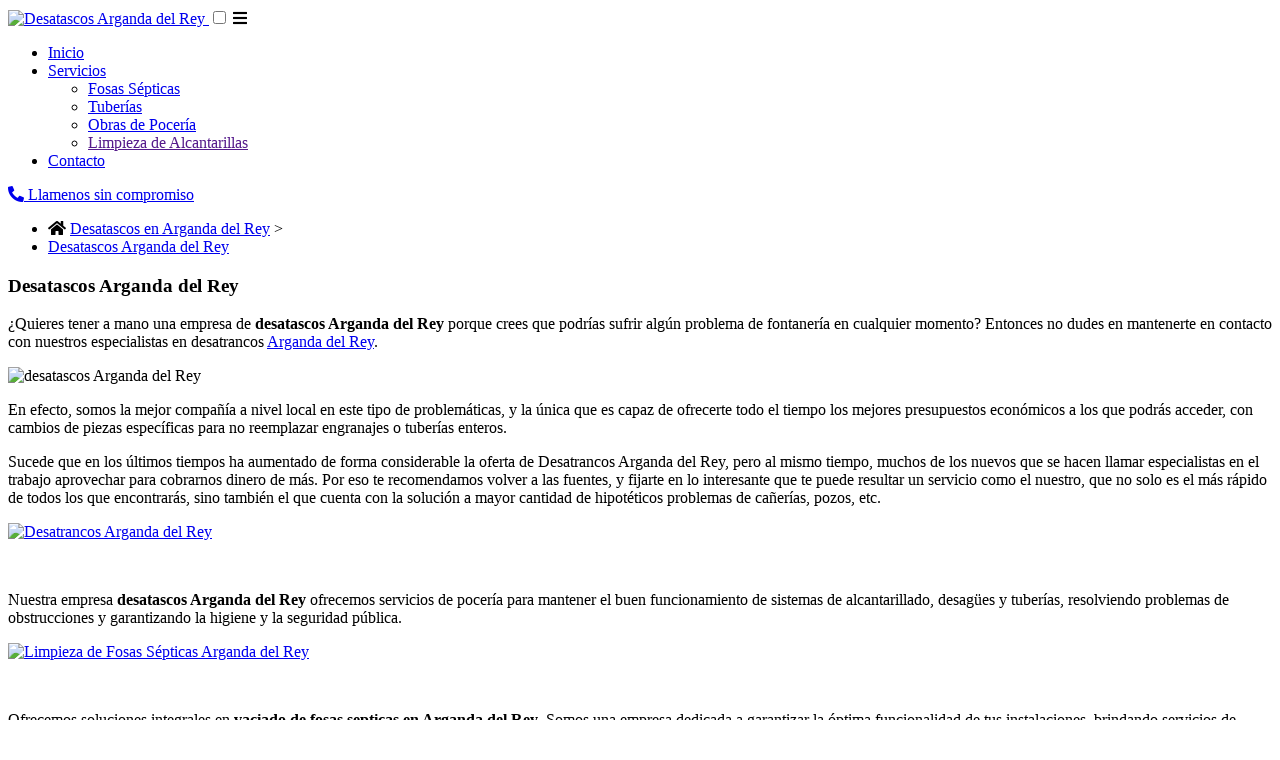

--- FILE ---
content_type: text/html
request_url: https://www.desatascosargandadelrey.es/desatrancos-arganda-del-rey/
body_size: 7375
content:
<!DOCTYPE html>
<html lang="es-ES" dir="ltr" itemscope itemtype="http://schema.org/WebPage" data-skin="day">
<head prefix="og: http://ogp.me/ns# fb: http://ogp.me/ns/fb# website: http://ogp.me/ns/website#">
<meta charset="utf-8" />
<meta http-equiv="X-UA-Compatible" content="IE=edge" />
  
<meta name="viewport" content="width=device-width, initial-scale=1.0">
<meta name="MobileOptimized" content="width" />

<title>Desatascos Arganda del Rey - 634589333 ✔️ Sin Engaños</title> 

<meta name="keywords" content="Desatascos Arganda del Rey, desatascos de tuberías Arganda del Rey, desatascos en Arganda del Rey, limpieza de fosas sépticas Arganda del Rey, limpieza de alcantarillas Arganda del Rey, obras de pocería Arganda del Rey, poceros Arganda del Rey, mantenimiento de fosas sépticas Arganda del Rey, limpieza de bajantes, vaciado de fosas, camiones cuba Arganda del Rey" />
<meta name="description" content="Desatascos Arganda del Rey economicos ➤ Limpieza y vaciado de Fosas Sépticas ➤ Mantenimiento de alcantarillado, desagües y arquetas en Arganda del Rey." />

<meta itemprop="url" content="/" /> 
<meta itemprop="description" content="Desatascos Arganda del Rey" /> 


<link rel="canonical" href="https://www.desatascosargandadelrey.es/" />

<link rel="alternate" href="https://www.desatascosargandadelrey.es/" hreflang="x-default">
<link rel="alternate" href="https://www.desatascosargandadelrey.es/" hreflang="es-ES">

<meta name="msapplication-navbutton-color" content='#212225' />

<link rel="manifest" href="site.webmanifest">
<link rel="apple-touch-icon" href="icon.png">

<meta name="apple-mobile-web-app-capable" content="yes"/>
<meta name="apple-mobile-web-app-status-bar-style" content='#212225' />

<meta property="fb:app_id" content="1111111111111111" />

<script type="application/ld+json">{"@context": "http://schema.org", "@type": "WebSite", "url": "https://www.desatascosargandadelrey.es/","name": "Desatascos Arganda del Rey"}</script>

<link rel="stylesheet" href="https://cdnjs.cloudflare.com/ajax/libs/font-awesome/5.11.2/css/all.min.css">
<link rel="stylesheet" href="https://cdnjs.cloudflare.com/ajax/libs/magnific-popup.js/1.1.0/magnific-popup.min.css" />    
<link rel="stylesheet" href="https://unpkg.com/aos@2.3.1/dist/aos.css" />
<link rel="stylesheet" href="css/style.min.css"> 



</head>
  
  <body translate="no">

   <header>
      <nav>
       <!-- Logo -->
        <a class="logo" href="/" title="Desatascos Arganda del Rey" itemscope="" itemtype="https://schema.org/Brand">
          <meta itemprop="name" content="Desatascos Arganda del Rey">
          <img itemprop="logo" rel="preload" title="Desatascos Arganda del Rey" src="images/logo.webp"  srcset="images/logo.webp 480w, images/logo.webp 1080w" sizes="50vw" alt="Desatascos Arganda del Rey" width="262" height="67" style="width:200px;height:auto">
        </a>
      
      <!-- mobile menu toggle and icon -->
      
      <input type="checkbox" id="menu-toggle" class="menu-toggle"  >
      <label for="menu-toggle" class="menu-toggle fas fa-bars" ></label>
    
      <!-- Menu -->
      <ul class="main-nav">
        <li><a href="https://www.desatascosargandadelrey.es">Inicio</a> 
        </li>     
        <li><a href="https://www.desatascosargandadelrey.es">Servicios</a>
          <ul class="dropdownmenu">
            <li><a href="/" title="Limpieza de Fosas Sépticas en Arganda del Rey">Fosas Sépticas</a></li>
            <li><a href="/" title="Desatascos de Tuberías Arganda del Rey">Tuberías</a></li>
            <li><a href="/" title="Obras de Pocería Arganda del Rey">Obras de Pocería</a></li>
            <li><a href="" title="Limpieza de Alcantarillado en Arganda del Rey">Limpieza de Alcantarillas</a></li>
        <!--<li><a href="" title="Desahucios en Arganda del Rey">Desahucios</a></li>
            <li><a href="" title="Urgencias 24 horas en Arganda del Rey">Urgencias 24 horas</a></li>
			<li><a href="#" title="Desatascos en Arganda del Rey">Desatascos en Arganda del Rey</a></li>
            <li><a href="#" title="Desatascos en Arganda del Rey">Desatascos en Arganda del Rey</a></li>
            <li><a href="#" title="Desatascos en Arganda del Rey">Desatascos en Arganda del Rey</a></li>
            <li><a href="#" title="Desatascos en Arganda del Rey">Desatascos en Arganda del Rey</a></li>  -->            
          </ul>
        </li>
        <li><a href="/">Contacto</a></li>
        <!--<!--<li><a href="/">Zonas de Trabajo</a>
        <!--	<ul class="dropdownmenu">
            <li><a href="#" title="Desatascos en Arganda del Rey">Desatascos en Arganda del Rey</a></li>
            <li><a href="#" title="Desatascos en Arganda del Rey">Desatascos en Arganda del Rey</a></li>
            <li><a href="#" title="Desatascos en Arganda del Rey">Desatascos en Arganda del Rey</a></li>
            <li><a href="#" title="Desatascos en Arganda del Rey">Desatascos en Arganda del Rey</a></li>
            <li><a href="#" title="Desatascos en Arganda del Rey">Desatascos en Arganda del Rey</a></li>
            <li><a href="#" title="Desatascos en Arganda del Rey">Desatascos en Arganda del Rey</a></li>
            <li><a href="#" title="Desatascos en Arganda del Rey">Desatascos en Arganda del Rey</a></li>
            <li><a href="#" title="Desatascos en Arganda del Rey">Desatascos en Arganda del Rey</a></li>
            <li><a href="#" title="Desatascos en Arganda del Rey">Desatascos en Arganda del Rey</a></li>
            <li><a href="#" title="Desatascos en Arganda del Rey">Desatascos en Arganda del Rey</a></li>  
            <li><a href="#" title="Desatascos en Arganda del Rey">Desatascos en Arganda del Rey</a></li>
            <li><a href="#" title="Desatascos en Arganda del Rey">Desatascos en Arganda del Rey</a></li>
            <li><a href="#" title="Desatascos en Arganda del Rey">Desatascos en Arganda del Rey</a></li>
            <li><a href="#" title="Desatascos en Arganda del Rey">Desatascos en Arganda del Rey</a></li>
            <li><a href="#" title="Desatascos en Arganda del Rey">Desatascos en Arganda del Rey</a></li>
            <li><a href="#" title="Desatascos en Arganda del Rey">Desatascos en Arganda del Rey</a></li>            
          </ul>-->
          </li>
      </ul>
      
    </nav>
    <a href="tel:+34634589333
" class="buttom stick aos-init aos-animate" data-aos="fade-in" data-aos-duration="500" data-aos-offset="100" data-aos-easing="ease-in-sine"><i class="fas fa-phone-alt"></i> Llamenos sin compromiso</a>
</header>
<main> 

<section class="c2 o1">      
      <article itemscope="" itemtype="http://schema.org/Article">
        <nav itemprop="breadcrumb" id="breadcrumb">
            <ul>
                  <li>
                    <i class="fas fa-home"></i>
                    <a href="/" title="Desatascos Arganda del Rey">Desatascos en Arganda del Rey</a>
>                  </li>
                  <li>
                    <a href="/" title="Desatascos Arganda del Rey">Desatascos Arganda del Rey</a>                  </li>
            </ul> 
        </nav>
        
        <h1 itemprop="headline name">
        Desatascos Arganda del Rey        </h1>          

        <span class="author" title="Desatascos Arganda del Rey" itemscope="" itemprop="author" itemtype="http://schema.org/Person">
          <meta itemprop="name" content="Desatascos Arganda del Rey">
          <meta itemprop="url" content="/">
        </span>
          
        <meta itemprop="datePublished" content="28/08/2022">
          
        <div itemprop="articleBody">
            <p>¿Quieres tener a mano una empresa de<strong> desatascos Arganda del Rey</strong> porque crees que podrías sufrir algún problema de fontanería en cualquier momento? Entonces no dudes en mantenerte en contacto con nuestros especialistas en desatrancos <a href="https://www.mostoles.es/es">Arganda del Rey</a>.</p>
            <img src="images/desatascosydesatrancos.webp" alt="desatascos Arganda del Rey" title="desatascos Arganda del Rey" loading="lazy" width="100%" height="250">
            <p>En efecto, somos la mejor compañía a nivel local en este tipo de problemáticas, y la única que es capaz de ofrecerte todo el tiempo los mejores presupuestos económicos a los que podrás acceder, con cambios de piezas específicas para no reemplazar engranajes o tuberías enteros.</p>
<p>Sucede que en los últimos tiempos ha aumentado de forma considerable la oferta de Desatrancos Arganda del Rey, pero al mismo tiempo, muchos de los nuevos que se hacen llamar especialistas en el trabajo aprovechar para cobrarnos dinero de más. Por eso te recomendamos volver a las fuentes, y fijarte en lo interesante que te puede resultar un servicio como el nuestro, que no solo es el más rápido de todos los que encontrarás, sino también el que cuenta con la solución a mayor cantidad de hipotéticos problemas de cañerías, pozos, etc.</p>
            

            <a class="imgbounds gallery" href="images/equipodedesatrancos.webp" title="Desatrancos en Arganda del Rey">
            <img src="images/equipodedesatrancos.webp" alt="Desatrancos Arganda del Rey" title="Desatascos en Arganda del Rey Economicos" loading="lazy" width="100%" height="250">
            <p data-aos="fade-right">Desatascos <i class="fas fa-chevron-right"></i></p>
            </a>              
			<p>Nuestra empresa <strong>desatascos Arganda del Rey </strong>ofrecemos servicios de pocería para mantener el buen funcionamiento de sistemas de alcantarillado, desagües y tuberías, resolviendo problemas de obstrucciones y garantizando la higiene y la seguridad pública.</p>	
                        
            <a class="imgbounds gallery" href="images/limpiezayvaciado.webp" title="Fosas Sépticas">
            <img src="images/limpiezayvaciado.webp" alt="Limpieza de Fosas Sépticas Arganda del Rey" title="Mantenimiento de fosas sépticas en Arganda del Rey" loading="lazy" width="100%" height="250">
            <p data-aos="fade-right">Fosas Sépticas Arganda del Rey <i class="fas fa-chevron-right"></i></p>
            </a>  
            <p>Ofrecemos soluciones integrales en <strong>vaciado de fosas septicas en Arganda del Rey</strong>. Somos una empresa dedicada a garantizar la óptima funcionalidad de tus instalaciones, brindando servicios de calidad y a precios <strong>baratos</strong> y <strong>económicos</strong>.</p>
            Nuestro compromiso es asegurar que tus sistemas de <strong>tuberías</strong> y fosas sépticas operen sin problemas. Con años de experiencia en el sector, nuestro equipo de <strong>poceros</strong> altamente calificados está preparado para abordar cualquier desafío que se presente. Desde el <strong>cambio de cuba</strong> hasta <strong>obras de pocería</strong> completas, ofrecemos soluciones adaptadas a tus necesidades específicas.
            <P>Resolvemos pequeños problemas en tuberías de viviendas o atascos graves en bajantes de edificios. También resolvemos todo tipo de atascos en arquetas o incluso alcantarillas.</p>
Además, realizamos otro tipo de servicios, entre ellos trabajos de limpieza de fosas sépticas y pozos negros. También realizamos limpieza en profundidad de estas instalaciones y en depósitos de agua o canalizaciones de cualquier clase. Garantizamos siempre todos nuestros trabajos y ofrecemos unas tarifas muy asequibles, somos especialistas en realizar todo tipo de desatascos económicos.</P>
  <P>Los atascos en las arquetas de casa suelen llegar siempre en los peores momentos del día o la semana, y por eso conviene que siempre tengamos a mano el número de algún especialista que nos cobre un precio justo por acudir a nuestro hogar. En estos casos, no podemos dejar de recomendarte que confíes en los especialistas de <strong>desatascos de arquetas</strong>, los mejores que encontrarás a nivel local, por eficiencia, velocidad de trabajo, y presupuestos económicos.</p>
<p>La <strong>limpieza de fosas septicas en Fuenlabrada</strong> es fundamental para mantener la higiene y prevenir obstrucciones. En <strong>Desatascos Fuenlabrada</strong>, nos encargamos de eliminar residuos y sedimentos de manera eficiente, utilizando equipos modernos y técnicas avanzadas. Nuestro objetivo es garantizar que tus instalaciones funcionen de manera óptima durante más tiempo.</p>
<br>
            

            <a class="imgbounds gallery" href="images/obrasdepoceria.webp" title="Poceros en Arganda del Rey">
            <img src="images/obrasdepoceria.webp" alt="Poceros Arganda del Rey" title="Obras de Pocería Arganda del Rey" loading="lazy" width="100%" height="250">
            <p data-aos="fade-right">Otros Servicios <i class="fas fa-chevron-right"></i></p>
            </a>                

            <ul class="points">
            <li>
              <i class="fas fa-check"></i>
              Desatascos en Arganda del Rey            </li>
            <li>
              <i class="fas fa-check"></i>
              Servicios de Pocería            </li>
            <li>
              <i class="fas fa-check"></i>
              Vaciado de Fosas Sépticas            </li> 
            <li>
              <i class="fas fa-check"></i>
              Mantenimiento de Alcantarillado            </li>
            <li>
              <i class="fas fa-check"></i>
              Desatascos de Arquetas            </li>
            <li>
              <i class="fas fa-check"></i>
              Poceros en Arganda del Rey            </li> 
           <!-- <li>
              <i class="fas fa-check"></i>
              Desatascos en Arganda del Rey
            </li>
            <li>
              <i class="fas fa-check"></i>
              <a href="tel:+34634589333
" title="Desatascos en Arganda del Rey">Desatascos en Arganda del Rey</a>
            </li>
            <li>
              <i class="fas fa-check"></i>
              Desatascos en Arganda del Rey
            </li>   -->                
            </ul>

		  <a class="imgbounds gallery" href="images/desatascosdearquetas.webp" title="Localización de Fugas de Agua">
            <img src="images/desatascosdearquetas.webp" alt="Desatasco de arquetas Arganda del Rey" title="Empresa de desatascos en Arganda del Rey" loading="lazy" width="100%" height="250">
          <p data-aos="fade-right">Poceros Arganda del Rey <i class="fas fa-chevron-right"></i></p>
          </a> 
            
            <p>¿Buscas una empresa de poceros en Arganda del Rey que ofrezca servicios confiables y económicos? En Poceros Fuenlabrada somos la respuesta a tus necesidades de desatascos, limpieza de fosas sépticas y obras de pocería en general. Con años de experiencia en el sector, nos destacamos por brindar soluciones rápidas y eficientes a precios competitivos.</p>
            <p><strong>Servicios de Poceros en Arganda del Rey:</strong></p>
            <p>En Poceros Arganda del Rey entendemos la importancia de mantener tus tuberías en óptimas condiciones para garantizar el correcto funcionamiento de tu sistema de saneamiento. Es por eso que ofrecemos una amplia gama de servicios que incluyen:</p>
            <ol>
              <li>
                <p><strong>Desatascos y Limpieza de Fosas Sépticas en Arganda del Rey:</strong> Nuestro equipo de profesionales cuenta con la experiencia y el equipamiento necesario para realizar la limpieza de fosas sépticas de manera eficaz y segura. No importa la magnitud del problema, estamos preparados para solucionarlo de manera rápida y eficiente.</p>
              </li>
              <li>
                <p><strong>Obras de Pocería en Arganda del Rey:</strong> Realizamos todo tipo de obras de pocería, desde la instalación de nuevas tuberías hasta la reparación de las existentes. Nuestro equipo técnico se encarga de llevar a cabo cada proyecto con la máxima precisión y cuidado, garantizando resultados duraderos y de calidad.</p>
              </li>
            </ol>
            <p><strong>Poceros Arganda del Rey: Profesionales Urgentes y Cerca de Ti</strong></p>
            <p>Entendemos que los problemas de fontanería pueden surgir en cualquier momento, por eso ofrecemos servicios de urgencia las 24 horas del día, los 7 días de la semana. No importa si se trata de un atasco en el fregadero de tu cocina o una obstrucción en la red de alcantarillado de tu comunidad, nuestro equipo de poceros en Fuenlabrada está siempre listo para dar respuesta rápida a tus emergencias.</p>
          <p>Además, nos enorgullece ofrecer tarifas competitivas que se ajustan a todos los presupuestos. Somos conscientes de la importancia de brindar un servicio de calidad a precios accesibles, por lo que nos esforzamos por mantener nuestros costos lo más bajos posible sin comprometer la excelencia en nuestro trabajo.</p>


            <a class="imgbounds gallery" href="images/furgonetadesatascos.webp" title="Servicio de Urgencias">
            <img src="images/furgonetadesatascos.webp" alt="Desatascos Urgentes Arganda del Rey" title="Limpieza de fosas sépticas Urgentesx Arganda del Rey" loading="lazy" width="100%" height="250">
            <p data-aos="fade-right">Servicios Urgentes de Desatascos Arganda del Rey<i class="fas fa-chevron-right"></i></p>
            </a>        </div>

        <a href="tel:+34634589333
" class="buttom"><i class="fas fa-phone-alt"></i> Teléfono de Urgencias</a>

        <meta itemprop="image" content="images/desatascosydesatrancos.webp">
      </article>          
    
      <aside style="background-image: url(images/bg.webp);">
          <div class="content">             
            <span class="hero-title">Desatascos Arganda del Rey</span>
            <span class="hero-subtitle">Vaciado de fosas sépticas con precios económicos</span>
            <a href="tel:+34634589333
" class="buttom blob"><i class="fas fa-phone-alt"></i> 634589333</a>          </div>
      </aside>
  </section>   
    

<section>

      <h2>Desatascos Arganda del Rey 24 horas</h2>
      <p>Profesionales para desatrancos 24 horas con limpieza de fosas sépticas.</p>

      <ul class="cards">
        <li class="card" data-aos="fade-up"> 
               
            <img src="images/vaciadodefosas.webp" alt="Limpieza de Bajantes Arganda del Rey" title="Desatascos en Arganda del Rey 24 horas" loading="lazy" width="100%" height="250">
          </a>  
            <div class="card-content">
              <h3>Empresa de desatascos en Arganda del Rey</h3>
             <!-- <p>
                Lorem, ipsum dolor sit amet consectetur adipisicing elit. Enim praesentium vel facilis consequuntur. Perferendis porro hic quasi? Exercitationem nemo id necessitatibus iste esse illo laboriosam dolor perferendis ratione harum! Dignissimos!
              </p> -->
          </div>          
        </li>
        <li class="card" data-aos="fade-up"> 
              
            <img src="images/inspeccioncamaratv.webp" alt="Inspección con Camara TV Arganda del Rey" title="Detección tuberias rotas Arganda del Rey" loading="lazy" width="100%" height="250">
          </a>  
            <div class="card-content">
              <h3>Mantenimineto y vaciado de fosas sépticas</h3>
              <!--<p>
                Lorem, ipsum dolor sit amet consectetur adipisicing elit. Enim praesentium vel facilis consequuntur. Perferendis porro hic quasi? Exercitationem nemo id necessitatibus iste esse illo laboriosam dolor perferendis ratione harum! Dignissimos!
              </p> -->
          </div>          
        </li>  
        <li class="card" data-aos="fade-up"> 
           
            <img src="images/obrasdepoceria.webp" alt="Cerrajero urgente barato Arganda del Rey" title="Desatascos Arganda del Rey Baratos" loading="lazy" width="100%" height="250">
       
            <div class="card-content">
              <h3>Poceros Urgentes en Arganda del Rey</h3>
              <!-- <p>
                Lorem, ipsum dolor sit amet consectetur adipisicing elit. Enim praesentium vel facilis consequuntur. Perferendis porro hic quasi? Exercitationem nemo id necessitatibus iste esse illo laboriosam dolor perferendis ratione harum! Dignissimos!
              </p>
              <a href="#" title="Desatascos en Arganda del Rey">       
                Ver Información
              </a>  -->
          </div>                
        </li>                         
    </ul> 
  
    <input type="radio" id="M1" class="open" name="popup">
    <input type="radio" id="M1c" name="popup">
    <label for="M1" class="buttom">Más Información</label>   
    <div id="overlay"></div>
    <article id="info">
      <label class="close" for="M1c"><i class="fa fa-times-circle fa-lg"></i></label>
      <h2>Servicios Desatascos Arganda del Rey</h2>
      <p>Atascos en sifones Agua a presión Arquetas ocultas Alcantarilla Atascos en tuberías Bajantes Baldeo de calles Bomba de achique Bomba de vacío Camiones cuba Canalones Caudal de agua Contrato de mantenimiento Cámaras de TV Decapar Depósitos de agua Desagües Desatascadores profesionales Desatascos de alcantarillas.</p>
      <p>Desatascos de arquetas Desatascos Arganda del Rey Desatrancos Detección de arquetas Detección de tuberías rotas Dureza del agua Económicos Empresa de desatascos Empresa especializada en desatascos Filtraciones Fosas sépticas Fregadero Fugas de agua Goteras Humedades Inspección de redes Inspección de tuberías Arganda del Rey Inspección de tuberías con cámara de TV Instrumentos Inundación Lavabo.</p>
      <p><a href="https://www.desatascostitulcia.com.es/">desatascos titulcia</a><br>
        <a href="https://www.desatascosargandadelrey.es/">desatascos urgentes en arganda</a><br>
        <a href="https://www.desatrancosrivas.es/">desatascos urgentes rivas</a><br>
        <a href="https://www.desatascosalcaladehenares.es/">empresa de desatrancos urgentes en Alcala</a><br>
        <a href="https://www.desatascosvillaconejos.com.es/">Desatrancos Villaconejos</a><br>
        <a href="https://www.desatascos-coslada.es/">Desatascos Coslada</a><br>
        <a href="https://www.empresasdesatrancostoledo.com/desatascos-sesena">Desatascos en Seseña</a><br>
        <a href="https://www.desatascosboadilladelmonte.es/">Desatascos en Boadilla</a></p>
      <p>Limpieza con arena a presión Limpieza de alcantarillado Limpieza de alcantarillas Arganda del Rey Limpiezas de Aljibes Arganda del Rey Limpieza de bajantes Limpieza de depósitos Arganda del Rey Limpieza de fachadas Limpieza de fosas sépticas Limpieza de piscinas Limpieza de tuberías Limpieza del alcantarillado Limpieza general de tuberías Limpieza y desinfección Limpiezas con agua a presión Localización de arquetas Mantenimiento de alcantarillado Mantenimiento de Aljibes.</p>
      <img src="images/poceros.webp" alt="Desatascos Arganda del Rey economicos" title="Desatascos Arganda del Rey profesionales" loading="lazy" width="100%" height="250">
      <p>Empresa de vaciado y limpieza de separadores de grasas Arganda del Rey, Trabajos de fontanería Tuberías generales, rehabilitacion de Arquetas Arganda del Rey, Tuberías rotas, Vaciado de fosas sépticas Arganda del Rey. Vaciado y limpieza de piscinas en Arganda del Rey, Desatascos con camión cuba en Arganda del Rey, Limpieza de pozos de agua de riego en Arganda del Rey, Camión para limpieza de fosas sépticas en Arganda del Rey, Empresa de desatrancos en Arganda del Rey Desatrancos de tuberías en Arganda del Rey Limpieza de separador de grasas en Arganda del Rey Limpieza de aljibes en Arganda del Rey Limpieza y baldeo por inundaciones en Arganda del Rey Desatrancos en Arganda del Rey Desatascar tuberías con camión cuba en Arganda del Rey Desatrancos de arquetas en Arganda del Rey Inspección de alcantarillado en Arganda del Rey Desatascos en Arganda del Rey Desatascos 24 horas Desatascos Urgentes Limpieza de Tuberías en Arganda del Rey.</p>
      
      <a href="tel:+34634589333
" class="buttom blob"><i class="fas fa-phone-alt"></i> 634589333</a>    </article>
</section>

<section class="bg" style="background-image: url(images/bg.webp);">
  <p class="flicker">LLAME A UN PROFESIONAL <a href="tel:+34634589333
" title="Profesionales en la cerrajeria en Arganda del Rey">634589333</a></p>
  <p>Contacte con profesionales en Desatascos en Arganda del Rey</p>  
</section>

<section class="c2">  
  <article>
    <h2>Desatascos Arganda del Rey Baratos</h2>
    <p>Ofrecemos servicios de desatascos urgentes en Arganda del Rey o con cita previa.</p>
    <div class="acordeon">
      <input id="acordeon-1" type="checkbox" name="acordeons">
      <label for="acordeon-1">Precios Económicos</label>
        <div class="acordeon-content">
            <p>Tenemos los mejores precios en el sector de los <strong>desatascos de tuberías en Arganda del Rey</strong>.</p>
        </div>
    </div>
    <div class="acordeon">
      <input id="acordeon-2" type="checkbox" name="acordeons">
      <label for="acordeon-2">Atención rápida en Arganda del Rey</label>
        <div class="acordeon-content">
          <p>Les ayudamos con las arquetas y la localización de fugas de agua en Arganda del Rey.</p>
         </div>
    </div>
    <div class="acordeon">
      <input id="acordeon-3" type="checkbox" name="acordeons">
      <label for="acordeon-3">Desatascos Cerca de Ti en Arganda del Rey</label>
        <div class="acordeon-content">
          <p>Solucionaremos el problema que tenga con su atasco cerca de su hogar o donde lo necesite.</p>
       </div>
    </div>
    <div class="acordeon">
      <input id="acordeon-4" type="checkbox" name="acordeons">
      <label for="acordeon-4"> Servicios de Desatrancos en Arganda del Rey</label>
        <div class="acordeon-content">
          <p>Somos especialistas en desatrancos, llámenos y pregunte por nuestros servicios relacionados con tuberías y alcantarillas.</p>
        </div>
    </div>

    <h3>Contacta con Nosotros</h3>
    <form action="/index.html" class="form">
      <div class="inputGrp">       
        <label for="name" class="name">Nombre y apellidos:</label>  
        <input id="name" required type="text">       
      </div>
      <div class="inputGrp">
          <label for="address" class="address">Dirección y población:</label>
          <input id="address" required type="text">
      </div>
      <div class="inputGrp">
          <label  for="email" class="email">E-mail:</label>
          <input id="email" required type="text">
      </div>
      <div class="inputGrp">
          <label for="phone" class="phone">Teléfono:</label>
          <input id="phone" required type="text">
      </div>
      <div class="inputGrp">
          <label for="comments" class="comments">Describe la consulta:</label>
          <textarea id="comments" required name="comments"></textarea>
      </div>
      <label for="legal">Políticas:</label>
      <input id="legal" type="checkbox" required>
      <span><span class="bold">Acepto</span> el <a href="lssi.pdf" target="_blank">aviso legal/política de privacidad</a></span>
      <div class="g-recaptcha" data-sitekey="6Ld00vIfAAAAAKSi76XyI533wXr7ZKaKbJQzD3lr"></div>
      <button>
          ENVIAR      </button>
  </form>
  </article>

  <aside>
    <div class="content" data-aos="flip-right">
      <iframe title="Desatascos en Arganda del Rey" loading="lazy" id="map" src="https://www.google.com/maps/embed?pb=!1m18!1m12!1m3!1d48666.28772365861!2d-3.801218495347576!3d40.32808036998627!2m3!1f0!2f0!3f0!3m2!1i1024!2i768!4f13.1!3m3!1m2!1s0xd418a1c0fc4eac9%3A0xd08f90220cc34cb!2sLegan%C3%A9s%2C%20Madrid!5e0!3m2!1ses!2ses!4v1669824099485!5m2!1ses!2ses" allowfullscreen="" referrerpolicy="no-referrer-when-downgrade"></iframe>
    </div>
  </aside>
</section>
</main>

<footer itemscope="" itemtype="http://schema.org/WPFooter">   
      <section>
      <!--  <div class="tagcloud">
          <a href="#desatascos" title="Desatascos en Arganda del Rey">CERRAJERÍA EN TOLEDO</a>
         	</div> -->
      </section>
          <p>Desatascos Arganda del Rey • <a title="Política de privacidad" href="lssi.pdf" target="_blank" rel="noindex, nofollow">Aviso Legal y Política de privacidad y cookies</a></p>
 </footer>


      <script
        src="https://code.jquery.com/jquery-3.6.0.min.js"
        integrity="sha256-/xUj+3OJU5yExlq6GSYGSHk7tPXikynS7ogEvDej/m4="
        crossorigin="anonymous"></script>
      <script src="https://unpkg.com/aos@2.3.1/dist/aos.js"></script>
      <script src="https://cdnjs.cloudflare.com/ajax/libs/magnific-popup.js/1.1.0/jquery.magnific-popup.min.js"></script>
      <script src="js/init.min.js"></script>

  </body>
</html>

--- FILE ---
content_type: text/html
request_url: https://www.desatascosargandadelrey.es/desatrancos-arganda-del-rey/css/style.min.css
body_size: 7375
content:
<!DOCTYPE html>
<html lang="es-ES" dir="ltr" itemscope itemtype="http://schema.org/WebPage" data-skin="day">
<head prefix="og: http://ogp.me/ns# fb: http://ogp.me/ns/fb# website: http://ogp.me/ns/website#">
<meta charset="utf-8" />
<meta http-equiv="X-UA-Compatible" content="IE=edge" />
  
<meta name="viewport" content="width=device-width, initial-scale=1.0">
<meta name="MobileOptimized" content="width" />

<title>Desatascos Arganda del Rey - 634589333 ✔️ Sin Engaños</title> 

<meta name="keywords" content="Desatascos Arganda del Rey, desatascos de tuberías Arganda del Rey, desatascos en Arganda del Rey, limpieza de fosas sépticas Arganda del Rey, limpieza de alcantarillas Arganda del Rey, obras de pocería Arganda del Rey, poceros Arganda del Rey, mantenimiento de fosas sépticas Arganda del Rey, limpieza de bajantes, vaciado de fosas, camiones cuba Arganda del Rey" />
<meta name="description" content="Desatascos Arganda del Rey economicos ➤ Limpieza y vaciado de Fosas Sépticas ➤ Mantenimiento de alcantarillado, desagües y arquetas en Arganda del Rey." />

<meta itemprop="url" content="/" /> 
<meta itemprop="description" content="Desatascos Arganda del Rey" /> 


<link rel="canonical" href="https://www.desatascosargandadelrey.es/" />

<link rel="alternate" href="https://www.desatascosargandadelrey.es/" hreflang="x-default">
<link rel="alternate" href="https://www.desatascosargandadelrey.es/" hreflang="es-ES">

<meta name="msapplication-navbutton-color" content='#212225' />

<link rel="manifest" href="site.webmanifest">
<link rel="apple-touch-icon" href="icon.png">

<meta name="apple-mobile-web-app-capable" content="yes"/>
<meta name="apple-mobile-web-app-status-bar-style" content='#212225' />

<meta property="fb:app_id" content="1111111111111111" />

<script type="application/ld+json">{"@context": "http://schema.org", "@type": "WebSite", "url": "https://www.desatascosargandadelrey.es/","name": "Desatascos Arganda del Rey"}</script>

<link rel="stylesheet" href="https://cdnjs.cloudflare.com/ajax/libs/font-awesome/5.11.2/css/all.min.css">
<link rel="stylesheet" href="https://cdnjs.cloudflare.com/ajax/libs/magnific-popup.js/1.1.0/magnific-popup.min.css" />    
<link rel="stylesheet" href="https://unpkg.com/aos@2.3.1/dist/aos.css" />
<link rel="stylesheet" href="css/style.min.css"> 



</head>
  
  <body translate="no">

   <header>
      <nav>
       <!-- Logo -->
        <a class="logo" href="/" title="Desatascos Arganda del Rey" itemscope="" itemtype="https://schema.org/Brand">
          <meta itemprop="name" content="Desatascos Arganda del Rey">
          <img itemprop="logo" rel="preload" title="Desatascos Arganda del Rey" src="images/logo.webp"  srcset="images/logo.webp 480w, images/logo.webp 1080w" sizes="50vw" alt="Desatascos Arganda del Rey" width="262" height="67" style="width:200px;height:auto">
        </a>
      
      <!-- mobile menu toggle and icon -->
      
      <input type="checkbox" id="menu-toggle" class="menu-toggle"  >
      <label for="menu-toggle" class="menu-toggle fas fa-bars" ></label>
    
      <!-- Menu -->
      <ul class="main-nav">
        <li><a href="https://www.desatascosargandadelrey.es">Inicio</a> 
        </li>     
        <li><a href="https://www.desatascosargandadelrey.es">Servicios</a>
          <ul class="dropdownmenu">
            <li><a href="/" title="Limpieza de Fosas Sépticas en Arganda del Rey">Fosas Sépticas</a></li>
            <li><a href="/" title="Desatascos de Tuberías Arganda del Rey">Tuberías</a></li>
            <li><a href="/" title="Obras de Pocería Arganda del Rey">Obras de Pocería</a></li>
            <li><a href="" title="Limpieza de Alcantarillado en Arganda del Rey">Limpieza de Alcantarillas</a></li>
        <!--<li><a href="" title="Desahucios en Arganda del Rey">Desahucios</a></li>
            <li><a href="" title="Urgencias 24 horas en Arganda del Rey">Urgencias 24 horas</a></li>
			<li><a href="#" title="Desatascos en Arganda del Rey">Desatascos en Arganda del Rey</a></li>
            <li><a href="#" title="Desatascos en Arganda del Rey">Desatascos en Arganda del Rey</a></li>
            <li><a href="#" title="Desatascos en Arganda del Rey">Desatascos en Arganda del Rey</a></li>
            <li><a href="#" title="Desatascos en Arganda del Rey">Desatascos en Arganda del Rey</a></li>  -->            
          </ul>
        </li>
        <li><a href="/">Contacto</a></li>
        <!--<!--<li><a href="/">Zonas de Trabajo</a>
        <!--	<ul class="dropdownmenu">
            <li><a href="#" title="Desatascos en Arganda del Rey">Desatascos en Arganda del Rey</a></li>
            <li><a href="#" title="Desatascos en Arganda del Rey">Desatascos en Arganda del Rey</a></li>
            <li><a href="#" title="Desatascos en Arganda del Rey">Desatascos en Arganda del Rey</a></li>
            <li><a href="#" title="Desatascos en Arganda del Rey">Desatascos en Arganda del Rey</a></li>
            <li><a href="#" title="Desatascos en Arganda del Rey">Desatascos en Arganda del Rey</a></li>
            <li><a href="#" title="Desatascos en Arganda del Rey">Desatascos en Arganda del Rey</a></li>
            <li><a href="#" title="Desatascos en Arganda del Rey">Desatascos en Arganda del Rey</a></li>
            <li><a href="#" title="Desatascos en Arganda del Rey">Desatascos en Arganda del Rey</a></li>
            <li><a href="#" title="Desatascos en Arganda del Rey">Desatascos en Arganda del Rey</a></li>
            <li><a href="#" title="Desatascos en Arganda del Rey">Desatascos en Arganda del Rey</a></li>  
            <li><a href="#" title="Desatascos en Arganda del Rey">Desatascos en Arganda del Rey</a></li>
            <li><a href="#" title="Desatascos en Arganda del Rey">Desatascos en Arganda del Rey</a></li>
            <li><a href="#" title="Desatascos en Arganda del Rey">Desatascos en Arganda del Rey</a></li>
            <li><a href="#" title="Desatascos en Arganda del Rey">Desatascos en Arganda del Rey</a></li>
            <li><a href="#" title="Desatascos en Arganda del Rey">Desatascos en Arganda del Rey</a></li>
            <li><a href="#" title="Desatascos en Arganda del Rey">Desatascos en Arganda del Rey</a></li>            
          </ul>-->
          </li>
      </ul>
      
    </nav>
    <a href="tel:+34634589333
" class="buttom stick aos-init aos-animate" data-aos="fade-in" data-aos-duration="500" data-aos-offset="100" data-aos-easing="ease-in-sine"><i class="fas fa-phone-alt"></i> Llamenos sin compromiso</a>
</header>
<main> 

<section class="c2 o1">      
      <article itemscope="" itemtype="http://schema.org/Article">
        <nav itemprop="breadcrumb" id="breadcrumb">
            <ul>
                  <li>
                    <i class="fas fa-home"></i>
                    <a href="/" title="Desatascos Arganda del Rey">Desatascos en Arganda del Rey</a>
>                  </li>
                  <li>
                    <a href="/" title="Desatascos Arganda del Rey">Desatascos Arganda del Rey</a>                  </li>
            </ul> 
        </nav>
        
        <h1 itemprop="headline name">
        Desatascos Arganda del Rey        </h1>          

        <span class="author" title="Desatascos Arganda del Rey" itemscope="" itemprop="author" itemtype="http://schema.org/Person">
          <meta itemprop="name" content="Desatascos Arganda del Rey">
          <meta itemprop="url" content="/">
        </span>
          
        <meta itemprop="datePublished" content="28/08/2022">
          
        <div itemprop="articleBody">
            <p>¿Quieres tener a mano una empresa de<strong> desatascos Arganda del Rey</strong> porque crees que podrías sufrir algún problema de fontanería en cualquier momento? Entonces no dudes en mantenerte en contacto con nuestros especialistas en desatrancos <a href="https://www.mostoles.es/es">Arganda del Rey</a>.</p>
            <img src="images/desatascosydesatrancos.webp" alt="desatascos Arganda del Rey" title="desatascos Arganda del Rey" loading="lazy" width="100%" height="250">
            <p>En efecto, somos la mejor compañía a nivel local en este tipo de problemáticas, y la única que es capaz de ofrecerte todo el tiempo los mejores presupuestos económicos a los que podrás acceder, con cambios de piezas específicas para no reemplazar engranajes o tuberías enteros.</p>
<p>Sucede que en los últimos tiempos ha aumentado de forma considerable la oferta de Desatrancos Arganda del Rey, pero al mismo tiempo, muchos de los nuevos que se hacen llamar especialistas en el trabajo aprovechar para cobrarnos dinero de más. Por eso te recomendamos volver a las fuentes, y fijarte en lo interesante que te puede resultar un servicio como el nuestro, que no solo es el más rápido de todos los que encontrarás, sino también el que cuenta con la solución a mayor cantidad de hipotéticos problemas de cañerías, pozos, etc.</p>
            

            <a class="imgbounds gallery" href="images/equipodedesatrancos.webp" title="Desatrancos en Arganda del Rey">
            <img src="images/equipodedesatrancos.webp" alt="Desatrancos Arganda del Rey" title="Desatascos en Arganda del Rey Economicos" loading="lazy" width="100%" height="250">
            <p data-aos="fade-right">Desatascos <i class="fas fa-chevron-right"></i></p>
            </a>              
			<p>Nuestra empresa <strong>desatascos Arganda del Rey </strong>ofrecemos servicios de pocería para mantener el buen funcionamiento de sistemas de alcantarillado, desagües y tuberías, resolviendo problemas de obstrucciones y garantizando la higiene y la seguridad pública.</p>	
                        
            <a class="imgbounds gallery" href="images/limpiezayvaciado.webp" title="Fosas Sépticas">
            <img src="images/limpiezayvaciado.webp" alt="Limpieza de Fosas Sépticas Arganda del Rey" title="Mantenimiento de fosas sépticas en Arganda del Rey" loading="lazy" width="100%" height="250">
            <p data-aos="fade-right">Fosas Sépticas Arganda del Rey <i class="fas fa-chevron-right"></i></p>
            </a>  
            <p>Ofrecemos soluciones integrales en <strong>vaciado de fosas septicas en Arganda del Rey</strong>. Somos una empresa dedicada a garantizar la óptima funcionalidad de tus instalaciones, brindando servicios de calidad y a precios <strong>baratos</strong> y <strong>económicos</strong>.</p>
            Nuestro compromiso es asegurar que tus sistemas de <strong>tuberías</strong> y fosas sépticas operen sin problemas. Con años de experiencia en el sector, nuestro equipo de <strong>poceros</strong> altamente calificados está preparado para abordar cualquier desafío que se presente. Desde el <strong>cambio de cuba</strong> hasta <strong>obras de pocería</strong> completas, ofrecemos soluciones adaptadas a tus necesidades específicas.
            <P>Resolvemos pequeños problemas en tuberías de viviendas o atascos graves en bajantes de edificios. También resolvemos todo tipo de atascos en arquetas o incluso alcantarillas.</p>
Además, realizamos otro tipo de servicios, entre ellos trabajos de limpieza de fosas sépticas y pozos negros. También realizamos limpieza en profundidad de estas instalaciones y en depósitos de agua o canalizaciones de cualquier clase. Garantizamos siempre todos nuestros trabajos y ofrecemos unas tarifas muy asequibles, somos especialistas en realizar todo tipo de desatascos económicos.</P>
  <P>Los atascos en las arquetas de casa suelen llegar siempre en los peores momentos del día o la semana, y por eso conviene que siempre tengamos a mano el número de algún especialista que nos cobre un precio justo por acudir a nuestro hogar. En estos casos, no podemos dejar de recomendarte que confíes en los especialistas de <strong>desatascos de arquetas</strong>, los mejores que encontrarás a nivel local, por eficiencia, velocidad de trabajo, y presupuestos económicos.</p>
<p>La <strong>limpieza de fosas septicas en Fuenlabrada</strong> es fundamental para mantener la higiene y prevenir obstrucciones. En <strong>Desatascos Fuenlabrada</strong>, nos encargamos de eliminar residuos y sedimentos de manera eficiente, utilizando equipos modernos y técnicas avanzadas. Nuestro objetivo es garantizar que tus instalaciones funcionen de manera óptima durante más tiempo.</p>
<br>
            

            <a class="imgbounds gallery" href="images/obrasdepoceria.webp" title="Poceros en Arganda del Rey">
            <img src="images/obrasdepoceria.webp" alt="Poceros Arganda del Rey" title="Obras de Pocería Arganda del Rey" loading="lazy" width="100%" height="250">
            <p data-aos="fade-right">Otros Servicios <i class="fas fa-chevron-right"></i></p>
            </a>                

            <ul class="points">
            <li>
              <i class="fas fa-check"></i>
              Desatascos en Arganda del Rey            </li>
            <li>
              <i class="fas fa-check"></i>
              Servicios de Pocería            </li>
            <li>
              <i class="fas fa-check"></i>
              Vaciado de Fosas Sépticas            </li> 
            <li>
              <i class="fas fa-check"></i>
              Mantenimiento de Alcantarillado            </li>
            <li>
              <i class="fas fa-check"></i>
              Desatascos de Arquetas            </li>
            <li>
              <i class="fas fa-check"></i>
              Poceros en Arganda del Rey            </li> 
           <!-- <li>
              <i class="fas fa-check"></i>
              Desatascos en Arganda del Rey
            </li>
            <li>
              <i class="fas fa-check"></i>
              <a href="tel:+34634589333
" title="Desatascos en Arganda del Rey">Desatascos en Arganda del Rey</a>
            </li>
            <li>
              <i class="fas fa-check"></i>
              Desatascos en Arganda del Rey
            </li>   -->                
            </ul>

		  <a class="imgbounds gallery" href="images/desatascosdearquetas.webp" title="Localización de Fugas de Agua">
            <img src="images/desatascosdearquetas.webp" alt="Desatasco de arquetas Arganda del Rey" title="Empresa de desatascos en Arganda del Rey" loading="lazy" width="100%" height="250">
          <p data-aos="fade-right">Poceros Arganda del Rey <i class="fas fa-chevron-right"></i></p>
          </a> 
            
            <p>¿Buscas una empresa de poceros en Arganda del Rey que ofrezca servicios confiables y económicos? En Poceros Fuenlabrada somos la respuesta a tus necesidades de desatascos, limpieza de fosas sépticas y obras de pocería en general. Con años de experiencia en el sector, nos destacamos por brindar soluciones rápidas y eficientes a precios competitivos.</p>
            <p><strong>Servicios de Poceros en Arganda del Rey:</strong></p>
            <p>En Poceros Arganda del Rey entendemos la importancia de mantener tus tuberías en óptimas condiciones para garantizar el correcto funcionamiento de tu sistema de saneamiento. Es por eso que ofrecemos una amplia gama de servicios que incluyen:</p>
            <ol>
              <li>
                <p><strong>Desatascos y Limpieza de Fosas Sépticas en Arganda del Rey:</strong> Nuestro equipo de profesionales cuenta con la experiencia y el equipamiento necesario para realizar la limpieza de fosas sépticas de manera eficaz y segura. No importa la magnitud del problema, estamos preparados para solucionarlo de manera rápida y eficiente.</p>
              </li>
              <li>
                <p><strong>Obras de Pocería en Arganda del Rey:</strong> Realizamos todo tipo de obras de pocería, desde la instalación de nuevas tuberías hasta la reparación de las existentes. Nuestro equipo técnico se encarga de llevar a cabo cada proyecto con la máxima precisión y cuidado, garantizando resultados duraderos y de calidad.</p>
              </li>
            </ol>
            <p><strong>Poceros Arganda del Rey: Profesionales Urgentes y Cerca de Ti</strong></p>
            <p>Entendemos que los problemas de fontanería pueden surgir en cualquier momento, por eso ofrecemos servicios de urgencia las 24 horas del día, los 7 días de la semana. No importa si se trata de un atasco en el fregadero de tu cocina o una obstrucción en la red de alcantarillado de tu comunidad, nuestro equipo de poceros en Fuenlabrada está siempre listo para dar respuesta rápida a tus emergencias.</p>
          <p>Además, nos enorgullece ofrecer tarifas competitivas que se ajustan a todos los presupuestos. Somos conscientes de la importancia de brindar un servicio de calidad a precios accesibles, por lo que nos esforzamos por mantener nuestros costos lo más bajos posible sin comprometer la excelencia en nuestro trabajo.</p>


            <a class="imgbounds gallery" href="images/furgonetadesatascos.webp" title="Servicio de Urgencias">
            <img src="images/furgonetadesatascos.webp" alt="Desatascos Urgentes Arganda del Rey" title="Limpieza de fosas sépticas Urgentesx Arganda del Rey" loading="lazy" width="100%" height="250">
            <p data-aos="fade-right">Servicios Urgentes de Desatascos Arganda del Rey<i class="fas fa-chevron-right"></i></p>
            </a>        </div>

        <a href="tel:+34634589333
" class="buttom"><i class="fas fa-phone-alt"></i> Teléfono de Urgencias</a>

        <meta itemprop="image" content="images/desatascosydesatrancos.webp">
      </article>          
    
      <aside style="background-image: url(images/bg.webp);">
          <div class="content">             
            <span class="hero-title">Desatascos Arganda del Rey</span>
            <span class="hero-subtitle">Vaciado de fosas sépticas con precios económicos</span>
            <a href="tel:+34634589333
" class="buttom blob"><i class="fas fa-phone-alt"></i> 634589333</a>          </div>
      </aside>
  </section>   
    

<section>

      <h2>Desatascos Arganda del Rey 24 horas</h2>
      <p>Profesionales para desatrancos 24 horas con limpieza de fosas sépticas.</p>

      <ul class="cards">
        <li class="card" data-aos="fade-up"> 
               
            <img src="images/vaciadodefosas.webp" alt="Limpieza de Bajantes Arganda del Rey" title="Desatascos en Arganda del Rey 24 horas" loading="lazy" width="100%" height="250">
          </a>  
            <div class="card-content">
              <h3>Empresa de desatascos en Arganda del Rey</h3>
             <!-- <p>
                Lorem, ipsum dolor sit amet consectetur adipisicing elit. Enim praesentium vel facilis consequuntur. Perferendis porro hic quasi? Exercitationem nemo id necessitatibus iste esse illo laboriosam dolor perferendis ratione harum! Dignissimos!
              </p> -->
          </div>          
        </li>
        <li class="card" data-aos="fade-up"> 
              
            <img src="images/inspeccioncamaratv.webp" alt="Inspección con Camara TV Arganda del Rey" title="Detección tuberias rotas Arganda del Rey" loading="lazy" width="100%" height="250">
          </a>  
            <div class="card-content">
              <h3>Mantenimineto y vaciado de fosas sépticas</h3>
              <!--<p>
                Lorem, ipsum dolor sit amet consectetur adipisicing elit. Enim praesentium vel facilis consequuntur. Perferendis porro hic quasi? Exercitationem nemo id necessitatibus iste esse illo laboriosam dolor perferendis ratione harum! Dignissimos!
              </p> -->
          </div>          
        </li>  
        <li class="card" data-aos="fade-up"> 
           
            <img src="images/obrasdepoceria.webp" alt="Cerrajero urgente barato Arganda del Rey" title="Desatascos Arganda del Rey Baratos" loading="lazy" width="100%" height="250">
       
            <div class="card-content">
              <h3>Poceros Urgentes en Arganda del Rey</h3>
              <!-- <p>
                Lorem, ipsum dolor sit amet consectetur adipisicing elit. Enim praesentium vel facilis consequuntur. Perferendis porro hic quasi? Exercitationem nemo id necessitatibus iste esse illo laboriosam dolor perferendis ratione harum! Dignissimos!
              </p>
              <a href="#" title="Desatascos en Arganda del Rey">       
                Ver Información
              </a>  -->
          </div>                
        </li>                         
    </ul> 
  
    <input type="radio" id="M1" class="open" name="popup">
    <input type="radio" id="M1c" name="popup">
    <label for="M1" class="buttom">Más Información</label>   
    <div id="overlay"></div>
    <article id="info">
      <label class="close" for="M1c"><i class="fa fa-times-circle fa-lg"></i></label>
      <h2>Servicios Desatascos Arganda del Rey</h2>
      <p>Atascos en sifones Agua a presión Arquetas ocultas Alcantarilla Atascos en tuberías Bajantes Baldeo de calles Bomba de achique Bomba de vacío Camiones cuba Canalones Caudal de agua Contrato de mantenimiento Cámaras de TV Decapar Depósitos de agua Desagües Desatascadores profesionales Desatascos de alcantarillas.</p>
      <p>Desatascos de arquetas Desatascos Arganda del Rey Desatrancos Detección de arquetas Detección de tuberías rotas Dureza del agua Económicos Empresa de desatascos Empresa especializada en desatascos Filtraciones Fosas sépticas Fregadero Fugas de agua Goteras Humedades Inspección de redes Inspección de tuberías Arganda del Rey Inspección de tuberías con cámara de TV Instrumentos Inundación Lavabo.</p>
      <p><a href="https://www.desatascostitulcia.com.es/">desatascos titulcia</a><br>
        <a href="https://www.desatascosargandadelrey.es/">desatascos urgentes en arganda</a><br>
        <a href="https://www.desatrancosrivas.es/">desatascos urgentes rivas</a><br>
        <a href="https://www.desatascosalcaladehenares.es/">empresa de desatrancos urgentes en Alcala</a><br>
        <a href="https://www.desatascosvillaconejos.com.es/">Desatrancos Villaconejos</a><br>
        <a href="https://www.desatascos-coslada.es/">Desatascos Coslada</a><br>
        <a href="https://www.empresasdesatrancostoledo.com/desatascos-sesena">Desatascos en Seseña</a><br>
        <a href="https://www.desatascosboadilladelmonte.es/">Desatascos en Boadilla</a></p>
      <p>Limpieza con arena a presión Limpieza de alcantarillado Limpieza de alcantarillas Arganda del Rey Limpiezas de Aljibes Arganda del Rey Limpieza de bajantes Limpieza de depósitos Arganda del Rey Limpieza de fachadas Limpieza de fosas sépticas Limpieza de piscinas Limpieza de tuberías Limpieza del alcantarillado Limpieza general de tuberías Limpieza y desinfección Limpiezas con agua a presión Localización de arquetas Mantenimiento de alcantarillado Mantenimiento de Aljibes.</p>
      <img src="images/poceros.webp" alt="Desatascos Arganda del Rey economicos" title="Desatascos Arganda del Rey profesionales" loading="lazy" width="100%" height="250">
      <p>Empresa de vaciado y limpieza de separadores de grasas Arganda del Rey, Trabajos de fontanería Tuberías generales, rehabilitacion de Arquetas Arganda del Rey, Tuberías rotas, Vaciado de fosas sépticas Arganda del Rey. Vaciado y limpieza de piscinas en Arganda del Rey, Desatascos con camión cuba en Arganda del Rey, Limpieza de pozos de agua de riego en Arganda del Rey, Camión para limpieza de fosas sépticas en Arganda del Rey, Empresa de desatrancos en Arganda del Rey Desatrancos de tuberías en Arganda del Rey Limpieza de separador de grasas en Arganda del Rey Limpieza de aljibes en Arganda del Rey Limpieza y baldeo por inundaciones en Arganda del Rey Desatrancos en Arganda del Rey Desatascar tuberías con camión cuba en Arganda del Rey Desatrancos de arquetas en Arganda del Rey Inspección de alcantarillado en Arganda del Rey Desatascos en Arganda del Rey Desatascos 24 horas Desatascos Urgentes Limpieza de Tuberías en Arganda del Rey.</p>
      
      <a href="tel:+34634589333
" class="buttom blob"><i class="fas fa-phone-alt"></i> 634589333</a>    </article>
</section>

<section class="bg" style="background-image: url(images/bg.webp);">
  <p class="flicker">LLAME A UN PROFESIONAL <a href="tel:+34634589333
" title="Profesionales en la cerrajeria en Arganda del Rey">634589333</a></p>
  <p>Contacte con profesionales en Desatascos en Arganda del Rey</p>  
</section>

<section class="c2">  
  <article>
    <h2>Desatascos Arganda del Rey Baratos</h2>
    <p>Ofrecemos servicios de desatascos urgentes en Arganda del Rey o con cita previa.</p>
    <div class="acordeon">
      <input id="acordeon-1" type="checkbox" name="acordeons">
      <label for="acordeon-1">Precios Económicos</label>
        <div class="acordeon-content">
            <p>Tenemos los mejores precios en el sector de los <strong>desatascos de tuberías en Arganda del Rey</strong>.</p>
        </div>
    </div>
    <div class="acordeon">
      <input id="acordeon-2" type="checkbox" name="acordeons">
      <label for="acordeon-2">Atención rápida en Arganda del Rey</label>
        <div class="acordeon-content">
          <p>Les ayudamos con las arquetas y la localización de fugas de agua en Arganda del Rey.</p>
         </div>
    </div>
    <div class="acordeon">
      <input id="acordeon-3" type="checkbox" name="acordeons">
      <label for="acordeon-3">Desatascos Cerca de Ti en Arganda del Rey</label>
        <div class="acordeon-content">
          <p>Solucionaremos el problema que tenga con su atasco cerca de su hogar o donde lo necesite.</p>
       </div>
    </div>
    <div class="acordeon">
      <input id="acordeon-4" type="checkbox" name="acordeons">
      <label for="acordeon-4"> Servicios de Desatrancos en Arganda del Rey</label>
        <div class="acordeon-content">
          <p>Somos especialistas en desatrancos, llámenos y pregunte por nuestros servicios relacionados con tuberías y alcantarillas.</p>
        </div>
    </div>

    <h3>Contacta con Nosotros</h3>
    <form action="/index.html" class="form">
      <div class="inputGrp">       
        <label for="name" class="name">Nombre y apellidos:</label>  
        <input id="name" required type="text">       
      </div>
      <div class="inputGrp">
          <label for="address" class="address">Dirección y población:</label>
          <input id="address" required type="text">
      </div>
      <div class="inputGrp">
          <label  for="email" class="email">E-mail:</label>
          <input id="email" required type="text">
      </div>
      <div class="inputGrp">
          <label for="phone" class="phone">Teléfono:</label>
          <input id="phone" required type="text">
      </div>
      <div class="inputGrp">
          <label for="comments" class="comments">Describe la consulta:</label>
          <textarea id="comments" required name="comments"></textarea>
      </div>
      <label for="legal">Políticas:</label>
      <input id="legal" type="checkbox" required>
      <span><span class="bold">Acepto</span> el <a href="lssi.pdf" target="_blank">aviso legal/política de privacidad</a></span>
      <div class="g-recaptcha" data-sitekey="6Ld00vIfAAAAAKSi76XyI533wXr7ZKaKbJQzD3lr"></div>
      <button>
          ENVIAR      </button>
  </form>
  </article>

  <aside>
    <div class="content" data-aos="flip-right">
      <iframe title="Desatascos en Arganda del Rey" loading="lazy" id="map" src="https://www.google.com/maps/embed?pb=!1m18!1m12!1m3!1d48666.28772365861!2d-3.801218495347576!3d40.32808036998627!2m3!1f0!2f0!3f0!3m2!1i1024!2i768!4f13.1!3m3!1m2!1s0xd418a1c0fc4eac9%3A0xd08f90220cc34cb!2sLegan%C3%A9s%2C%20Madrid!5e0!3m2!1ses!2ses!4v1669824099485!5m2!1ses!2ses" allowfullscreen="" referrerpolicy="no-referrer-when-downgrade"></iframe>
    </div>
  </aside>
</section>
</main>

<footer itemscope="" itemtype="http://schema.org/WPFooter">   
      <section>
      <!--  <div class="tagcloud">
          <a href="#desatascos" title="Desatascos en Arganda del Rey">CERRAJERÍA EN TOLEDO</a>
         	</div> -->
      </section>
          <p>Desatascos Arganda del Rey • <a title="Política de privacidad" href="lssi.pdf" target="_blank" rel="noindex, nofollow">Aviso Legal y Política de privacidad y cookies</a></p>
 </footer>


      <script
        src="https://code.jquery.com/jquery-3.6.0.min.js"
        integrity="sha256-/xUj+3OJU5yExlq6GSYGSHk7tPXikynS7ogEvDej/m4="
        crossorigin="anonymous"></script>
      <script src="https://unpkg.com/aos@2.3.1/dist/aos.js"></script>
      <script src="https://cdnjs.cloudflare.com/ajax/libs/magnific-popup.js/1.1.0/jquery.magnific-popup.min.js"></script>
      <script src="js/init.min.js"></script>

  </body>
</html>

--- FILE ---
content_type: text/html
request_url: https://www.desatascosargandadelrey.es/desatrancos-arganda-del-rey/js/init.min.js
body_size: 7375
content:
<!DOCTYPE html>
<html lang="es-ES" dir="ltr" itemscope itemtype="http://schema.org/WebPage" data-skin="day">
<head prefix="og: http://ogp.me/ns# fb: http://ogp.me/ns/fb# website: http://ogp.me/ns/website#">
<meta charset="utf-8" />
<meta http-equiv="X-UA-Compatible" content="IE=edge" />
  
<meta name="viewport" content="width=device-width, initial-scale=1.0">
<meta name="MobileOptimized" content="width" />

<title>Desatascos Arganda del Rey - 634589333 ✔️ Sin Engaños</title> 

<meta name="keywords" content="Desatascos Arganda del Rey, desatascos de tuberías Arganda del Rey, desatascos en Arganda del Rey, limpieza de fosas sépticas Arganda del Rey, limpieza de alcantarillas Arganda del Rey, obras de pocería Arganda del Rey, poceros Arganda del Rey, mantenimiento de fosas sépticas Arganda del Rey, limpieza de bajantes, vaciado de fosas, camiones cuba Arganda del Rey" />
<meta name="description" content="Desatascos Arganda del Rey economicos ➤ Limpieza y vaciado de Fosas Sépticas ➤ Mantenimiento de alcantarillado, desagües y arquetas en Arganda del Rey." />

<meta itemprop="url" content="/" /> 
<meta itemprop="description" content="Desatascos Arganda del Rey" /> 


<link rel="canonical" href="https://www.desatascosargandadelrey.es/" />

<link rel="alternate" href="https://www.desatascosargandadelrey.es/" hreflang="x-default">
<link rel="alternate" href="https://www.desatascosargandadelrey.es/" hreflang="es-ES">

<meta name="msapplication-navbutton-color" content='#212225' />

<link rel="manifest" href="site.webmanifest">
<link rel="apple-touch-icon" href="icon.png">

<meta name="apple-mobile-web-app-capable" content="yes"/>
<meta name="apple-mobile-web-app-status-bar-style" content='#212225' />

<meta property="fb:app_id" content="1111111111111111" />

<script type="application/ld+json">{"@context": "http://schema.org", "@type": "WebSite", "url": "https://www.desatascosargandadelrey.es/","name": "Desatascos Arganda del Rey"}</script>

<link rel="stylesheet" href="https://cdnjs.cloudflare.com/ajax/libs/font-awesome/5.11.2/css/all.min.css">
<link rel="stylesheet" href="https://cdnjs.cloudflare.com/ajax/libs/magnific-popup.js/1.1.0/magnific-popup.min.css" />    
<link rel="stylesheet" href="https://unpkg.com/aos@2.3.1/dist/aos.css" />
<link rel="stylesheet" href="css/style.min.css"> 



</head>
  
  <body translate="no">

   <header>
      <nav>
       <!-- Logo -->
        <a class="logo" href="/" title="Desatascos Arganda del Rey" itemscope="" itemtype="https://schema.org/Brand">
          <meta itemprop="name" content="Desatascos Arganda del Rey">
          <img itemprop="logo" rel="preload" title="Desatascos Arganda del Rey" src="images/logo.webp"  srcset="images/logo.webp 480w, images/logo.webp 1080w" sizes="50vw" alt="Desatascos Arganda del Rey" width="262" height="67" style="width:200px;height:auto">
        </a>
      
      <!-- mobile menu toggle and icon -->
      
      <input type="checkbox" id="menu-toggle" class="menu-toggle"  >
      <label for="menu-toggle" class="menu-toggle fas fa-bars" ></label>
    
      <!-- Menu -->
      <ul class="main-nav">
        <li><a href="https://www.desatascosargandadelrey.es">Inicio</a> 
        </li>     
        <li><a href="https://www.desatascosargandadelrey.es">Servicios</a>
          <ul class="dropdownmenu">
            <li><a href="/" title="Limpieza de Fosas Sépticas en Arganda del Rey">Fosas Sépticas</a></li>
            <li><a href="/" title="Desatascos de Tuberías Arganda del Rey">Tuberías</a></li>
            <li><a href="/" title="Obras de Pocería Arganda del Rey">Obras de Pocería</a></li>
            <li><a href="" title="Limpieza de Alcantarillado en Arganda del Rey">Limpieza de Alcantarillas</a></li>
        <!--<li><a href="" title="Desahucios en Arganda del Rey">Desahucios</a></li>
            <li><a href="" title="Urgencias 24 horas en Arganda del Rey">Urgencias 24 horas</a></li>
			<li><a href="#" title="Desatascos en Arganda del Rey">Desatascos en Arganda del Rey</a></li>
            <li><a href="#" title="Desatascos en Arganda del Rey">Desatascos en Arganda del Rey</a></li>
            <li><a href="#" title="Desatascos en Arganda del Rey">Desatascos en Arganda del Rey</a></li>
            <li><a href="#" title="Desatascos en Arganda del Rey">Desatascos en Arganda del Rey</a></li>  -->            
          </ul>
        </li>
        <li><a href="/">Contacto</a></li>
        <!--<!--<li><a href="/">Zonas de Trabajo</a>
        <!--	<ul class="dropdownmenu">
            <li><a href="#" title="Desatascos en Arganda del Rey">Desatascos en Arganda del Rey</a></li>
            <li><a href="#" title="Desatascos en Arganda del Rey">Desatascos en Arganda del Rey</a></li>
            <li><a href="#" title="Desatascos en Arganda del Rey">Desatascos en Arganda del Rey</a></li>
            <li><a href="#" title="Desatascos en Arganda del Rey">Desatascos en Arganda del Rey</a></li>
            <li><a href="#" title="Desatascos en Arganda del Rey">Desatascos en Arganda del Rey</a></li>
            <li><a href="#" title="Desatascos en Arganda del Rey">Desatascos en Arganda del Rey</a></li>
            <li><a href="#" title="Desatascos en Arganda del Rey">Desatascos en Arganda del Rey</a></li>
            <li><a href="#" title="Desatascos en Arganda del Rey">Desatascos en Arganda del Rey</a></li>
            <li><a href="#" title="Desatascos en Arganda del Rey">Desatascos en Arganda del Rey</a></li>
            <li><a href="#" title="Desatascos en Arganda del Rey">Desatascos en Arganda del Rey</a></li>  
            <li><a href="#" title="Desatascos en Arganda del Rey">Desatascos en Arganda del Rey</a></li>
            <li><a href="#" title="Desatascos en Arganda del Rey">Desatascos en Arganda del Rey</a></li>
            <li><a href="#" title="Desatascos en Arganda del Rey">Desatascos en Arganda del Rey</a></li>
            <li><a href="#" title="Desatascos en Arganda del Rey">Desatascos en Arganda del Rey</a></li>
            <li><a href="#" title="Desatascos en Arganda del Rey">Desatascos en Arganda del Rey</a></li>
            <li><a href="#" title="Desatascos en Arganda del Rey">Desatascos en Arganda del Rey</a></li>            
          </ul>-->
          </li>
      </ul>
      
    </nav>
    <a href="tel:+34634589333
" class="buttom stick aos-init aos-animate" data-aos="fade-in" data-aos-duration="500" data-aos-offset="100" data-aos-easing="ease-in-sine"><i class="fas fa-phone-alt"></i> Llamenos sin compromiso</a>
</header>
<main> 

<section class="c2 o1">      
      <article itemscope="" itemtype="http://schema.org/Article">
        <nav itemprop="breadcrumb" id="breadcrumb">
            <ul>
                  <li>
                    <i class="fas fa-home"></i>
                    <a href="/" title="Desatascos Arganda del Rey">Desatascos en Arganda del Rey</a>
>                  </li>
                  <li>
                    <a href="/" title="Desatascos Arganda del Rey">Desatascos Arganda del Rey</a>                  </li>
            </ul> 
        </nav>
        
        <h1 itemprop="headline name">
        Desatascos Arganda del Rey        </h1>          

        <span class="author" title="Desatascos Arganda del Rey" itemscope="" itemprop="author" itemtype="http://schema.org/Person">
          <meta itemprop="name" content="Desatascos Arganda del Rey">
          <meta itemprop="url" content="/">
        </span>
          
        <meta itemprop="datePublished" content="28/08/2022">
          
        <div itemprop="articleBody">
            <p>¿Quieres tener a mano una empresa de<strong> desatascos Arganda del Rey</strong> porque crees que podrías sufrir algún problema de fontanería en cualquier momento? Entonces no dudes en mantenerte en contacto con nuestros especialistas en desatrancos <a href="https://www.mostoles.es/es">Arganda del Rey</a>.</p>
            <img src="images/desatascosydesatrancos.webp" alt="desatascos Arganda del Rey" title="desatascos Arganda del Rey" loading="lazy" width="100%" height="250">
            <p>En efecto, somos la mejor compañía a nivel local en este tipo de problemáticas, y la única que es capaz de ofrecerte todo el tiempo los mejores presupuestos económicos a los que podrás acceder, con cambios de piezas específicas para no reemplazar engranajes o tuberías enteros.</p>
<p>Sucede que en los últimos tiempos ha aumentado de forma considerable la oferta de Desatrancos Arganda del Rey, pero al mismo tiempo, muchos de los nuevos que se hacen llamar especialistas en el trabajo aprovechar para cobrarnos dinero de más. Por eso te recomendamos volver a las fuentes, y fijarte en lo interesante que te puede resultar un servicio como el nuestro, que no solo es el más rápido de todos los que encontrarás, sino también el que cuenta con la solución a mayor cantidad de hipotéticos problemas de cañerías, pozos, etc.</p>
            

            <a class="imgbounds gallery" href="images/equipodedesatrancos.webp" title="Desatrancos en Arganda del Rey">
            <img src="images/equipodedesatrancos.webp" alt="Desatrancos Arganda del Rey" title="Desatascos en Arganda del Rey Economicos" loading="lazy" width="100%" height="250">
            <p data-aos="fade-right">Desatascos <i class="fas fa-chevron-right"></i></p>
            </a>              
			<p>Nuestra empresa <strong>desatascos Arganda del Rey </strong>ofrecemos servicios de pocería para mantener el buen funcionamiento de sistemas de alcantarillado, desagües y tuberías, resolviendo problemas de obstrucciones y garantizando la higiene y la seguridad pública.</p>	
                        
            <a class="imgbounds gallery" href="images/limpiezayvaciado.webp" title="Fosas Sépticas">
            <img src="images/limpiezayvaciado.webp" alt="Limpieza de Fosas Sépticas Arganda del Rey" title="Mantenimiento de fosas sépticas en Arganda del Rey" loading="lazy" width="100%" height="250">
            <p data-aos="fade-right">Fosas Sépticas Arganda del Rey <i class="fas fa-chevron-right"></i></p>
            </a>  
            <p>Ofrecemos soluciones integrales en <strong>vaciado de fosas septicas en Arganda del Rey</strong>. Somos una empresa dedicada a garantizar la óptima funcionalidad de tus instalaciones, brindando servicios de calidad y a precios <strong>baratos</strong> y <strong>económicos</strong>.</p>
            Nuestro compromiso es asegurar que tus sistemas de <strong>tuberías</strong> y fosas sépticas operen sin problemas. Con años de experiencia en el sector, nuestro equipo de <strong>poceros</strong> altamente calificados está preparado para abordar cualquier desafío que se presente. Desde el <strong>cambio de cuba</strong> hasta <strong>obras de pocería</strong> completas, ofrecemos soluciones adaptadas a tus necesidades específicas.
            <P>Resolvemos pequeños problemas en tuberías de viviendas o atascos graves en bajantes de edificios. También resolvemos todo tipo de atascos en arquetas o incluso alcantarillas.</p>
Además, realizamos otro tipo de servicios, entre ellos trabajos de limpieza de fosas sépticas y pozos negros. También realizamos limpieza en profundidad de estas instalaciones y en depósitos de agua o canalizaciones de cualquier clase. Garantizamos siempre todos nuestros trabajos y ofrecemos unas tarifas muy asequibles, somos especialistas en realizar todo tipo de desatascos económicos.</P>
  <P>Los atascos en las arquetas de casa suelen llegar siempre en los peores momentos del día o la semana, y por eso conviene que siempre tengamos a mano el número de algún especialista que nos cobre un precio justo por acudir a nuestro hogar. En estos casos, no podemos dejar de recomendarte que confíes en los especialistas de <strong>desatascos de arquetas</strong>, los mejores que encontrarás a nivel local, por eficiencia, velocidad de trabajo, y presupuestos económicos.</p>
<p>La <strong>limpieza de fosas septicas en Fuenlabrada</strong> es fundamental para mantener la higiene y prevenir obstrucciones. En <strong>Desatascos Fuenlabrada</strong>, nos encargamos de eliminar residuos y sedimentos de manera eficiente, utilizando equipos modernos y técnicas avanzadas. Nuestro objetivo es garantizar que tus instalaciones funcionen de manera óptima durante más tiempo.</p>
<br>
            

            <a class="imgbounds gallery" href="images/obrasdepoceria.webp" title="Poceros en Arganda del Rey">
            <img src="images/obrasdepoceria.webp" alt="Poceros Arganda del Rey" title="Obras de Pocería Arganda del Rey" loading="lazy" width="100%" height="250">
            <p data-aos="fade-right">Otros Servicios <i class="fas fa-chevron-right"></i></p>
            </a>                

            <ul class="points">
            <li>
              <i class="fas fa-check"></i>
              Desatascos en Arganda del Rey            </li>
            <li>
              <i class="fas fa-check"></i>
              Servicios de Pocería            </li>
            <li>
              <i class="fas fa-check"></i>
              Vaciado de Fosas Sépticas            </li> 
            <li>
              <i class="fas fa-check"></i>
              Mantenimiento de Alcantarillado            </li>
            <li>
              <i class="fas fa-check"></i>
              Desatascos de Arquetas            </li>
            <li>
              <i class="fas fa-check"></i>
              Poceros en Arganda del Rey            </li> 
           <!-- <li>
              <i class="fas fa-check"></i>
              Desatascos en Arganda del Rey
            </li>
            <li>
              <i class="fas fa-check"></i>
              <a href="tel:+34634589333
" title="Desatascos en Arganda del Rey">Desatascos en Arganda del Rey</a>
            </li>
            <li>
              <i class="fas fa-check"></i>
              Desatascos en Arganda del Rey
            </li>   -->                
            </ul>

		  <a class="imgbounds gallery" href="images/desatascosdearquetas.webp" title="Localización de Fugas de Agua">
            <img src="images/desatascosdearquetas.webp" alt="Desatasco de arquetas Arganda del Rey" title="Empresa de desatascos en Arganda del Rey" loading="lazy" width="100%" height="250">
          <p data-aos="fade-right">Poceros Arganda del Rey <i class="fas fa-chevron-right"></i></p>
          </a> 
            
            <p>¿Buscas una empresa de poceros en Arganda del Rey que ofrezca servicios confiables y económicos? En Poceros Fuenlabrada somos la respuesta a tus necesidades de desatascos, limpieza de fosas sépticas y obras de pocería en general. Con años de experiencia en el sector, nos destacamos por brindar soluciones rápidas y eficientes a precios competitivos.</p>
            <p><strong>Servicios de Poceros en Arganda del Rey:</strong></p>
            <p>En Poceros Arganda del Rey entendemos la importancia de mantener tus tuberías en óptimas condiciones para garantizar el correcto funcionamiento de tu sistema de saneamiento. Es por eso que ofrecemos una amplia gama de servicios que incluyen:</p>
            <ol>
              <li>
                <p><strong>Desatascos y Limpieza de Fosas Sépticas en Arganda del Rey:</strong> Nuestro equipo de profesionales cuenta con la experiencia y el equipamiento necesario para realizar la limpieza de fosas sépticas de manera eficaz y segura. No importa la magnitud del problema, estamos preparados para solucionarlo de manera rápida y eficiente.</p>
              </li>
              <li>
                <p><strong>Obras de Pocería en Arganda del Rey:</strong> Realizamos todo tipo de obras de pocería, desde la instalación de nuevas tuberías hasta la reparación de las existentes. Nuestro equipo técnico se encarga de llevar a cabo cada proyecto con la máxima precisión y cuidado, garantizando resultados duraderos y de calidad.</p>
              </li>
            </ol>
            <p><strong>Poceros Arganda del Rey: Profesionales Urgentes y Cerca de Ti</strong></p>
            <p>Entendemos que los problemas de fontanería pueden surgir en cualquier momento, por eso ofrecemos servicios de urgencia las 24 horas del día, los 7 días de la semana. No importa si se trata de un atasco en el fregadero de tu cocina o una obstrucción en la red de alcantarillado de tu comunidad, nuestro equipo de poceros en Fuenlabrada está siempre listo para dar respuesta rápida a tus emergencias.</p>
          <p>Además, nos enorgullece ofrecer tarifas competitivas que se ajustan a todos los presupuestos. Somos conscientes de la importancia de brindar un servicio de calidad a precios accesibles, por lo que nos esforzamos por mantener nuestros costos lo más bajos posible sin comprometer la excelencia en nuestro trabajo.</p>


            <a class="imgbounds gallery" href="images/furgonetadesatascos.webp" title="Servicio de Urgencias">
            <img src="images/furgonetadesatascos.webp" alt="Desatascos Urgentes Arganda del Rey" title="Limpieza de fosas sépticas Urgentesx Arganda del Rey" loading="lazy" width="100%" height="250">
            <p data-aos="fade-right">Servicios Urgentes de Desatascos Arganda del Rey<i class="fas fa-chevron-right"></i></p>
            </a>        </div>

        <a href="tel:+34634589333
" class="buttom"><i class="fas fa-phone-alt"></i> Teléfono de Urgencias</a>

        <meta itemprop="image" content="images/desatascosydesatrancos.webp">
      </article>          
    
      <aside style="background-image: url(images/bg.webp);">
          <div class="content">             
            <span class="hero-title">Desatascos Arganda del Rey</span>
            <span class="hero-subtitle">Vaciado de fosas sépticas con precios económicos</span>
            <a href="tel:+34634589333
" class="buttom blob"><i class="fas fa-phone-alt"></i> 634589333</a>          </div>
      </aside>
  </section>   
    

<section>

      <h2>Desatascos Arganda del Rey 24 horas</h2>
      <p>Profesionales para desatrancos 24 horas con limpieza de fosas sépticas.</p>

      <ul class="cards">
        <li class="card" data-aos="fade-up"> 
               
            <img src="images/vaciadodefosas.webp" alt="Limpieza de Bajantes Arganda del Rey" title="Desatascos en Arganda del Rey 24 horas" loading="lazy" width="100%" height="250">
          </a>  
            <div class="card-content">
              <h3>Empresa de desatascos en Arganda del Rey</h3>
             <!-- <p>
                Lorem, ipsum dolor sit amet consectetur adipisicing elit. Enim praesentium vel facilis consequuntur. Perferendis porro hic quasi? Exercitationem nemo id necessitatibus iste esse illo laboriosam dolor perferendis ratione harum! Dignissimos!
              </p> -->
          </div>          
        </li>
        <li class="card" data-aos="fade-up"> 
              
            <img src="images/inspeccioncamaratv.webp" alt="Inspección con Camara TV Arganda del Rey" title="Detección tuberias rotas Arganda del Rey" loading="lazy" width="100%" height="250">
          </a>  
            <div class="card-content">
              <h3>Mantenimineto y vaciado de fosas sépticas</h3>
              <!--<p>
                Lorem, ipsum dolor sit amet consectetur adipisicing elit. Enim praesentium vel facilis consequuntur. Perferendis porro hic quasi? Exercitationem nemo id necessitatibus iste esse illo laboriosam dolor perferendis ratione harum! Dignissimos!
              </p> -->
          </div>          
        </li>  
        <li class="card" data-aos="fade-up"> 
           
            <img src="images/obrasdepoceria.webp" alt="Cerrajero urgente barato Arganda del Rey" title="Desatascos Arganda del Rey Baratos" loading="lazy" width="100%" height="250">
       
            <div class="card-content">
              <h3>Poceros Urgentes en Arganda del Rey</h3>
              <!-- <p>
                Lorem, ipsum dolor sit amet consectetur adipisicing elit. Enim praesentium vel facilis consequuntur. Perferendis porro hic quasi? Exercitationem nemo id necessitatibus iste esse illo laboriosam dolor perferendis ratione harum! Dignissimos!
              </p>
              <a href="#" title="Desatascos en Arganda del Rey">       
                Ver Información
              </a>  -->
          </div>                
        </li>                         
    </ul> 
  
    <input type="radio" id="M1" class="open" name="popup">
    <input type="radio" id="M1c" name="popup">
    <label for="M1" class="buttom">Más Información</label>   
    <div id="overlay"></div>
    <article id="info">
      <label class="close" for="M1c"><i class="fa fa-times-circle fa-lg"></i></label>
      <h2>Servicios Desatascos Arganda del Rey</h2>
      <p>Atascos en sifones Agua a presión Arquetas ocultas Alcantarilla Atascos en tuberías Bajantes Baldeo de calles Bomba de achique Bomba de vacío Camiones cuba Canalones Caudal de agua Contrato de mantenimiento Cámaras de TV Decapar Depósitos de agua Desagües Desatascadores profesionales Desatascos de alcantarillas.</p>
      <p>Desatascos de arquetas Desatascos Arganda del Rey Desatrancos Detección de arquetas Detección de tuberías rotas Dureza del agua Económicos Empresa de desatascos Empresa especializada en desatascos Filtraciones Fosas sépticas Fregadero Fugas de agua Goteras Humedades Inspección de redes Inspección de tuberías Arganda del Rey Inspección de tuberías con cámara de TV Instrumentos Inundación Lavabo.</p>
      <p><a href="https://www.desatascostitulcia.com.es/">desatascos titulcia</a><br>
        <a href="https://www.desatascosargandadelrey.es/">desatascos urgentes en arganda</a><br>
        <a href="https://www.desatrancosrivas.es/">desatascos urgentes rivas</a><br>
        <a href="https://www.desatascosalcaladehenares.es/">empresa de desatrancos urgentes en Alcala</a><br>
        <a href="https://www.desatascosvillaconejos.com.es/">Desatrancos Villaconejos</a><br>
        <a href="https://www.desatascos-coslada.es/">Desatascos Coslada</a><br>
        <a href="https://www.empresasdesatrancostoledo.com/desatascos-sesena">Desatascos en Seseña</a><br>
        <a href="https://www.desatascosboadilladelmonte.es/">Desatascos en Boadilla</a></p>
      <p>Limpieza con arena a presión Limpieza de alcantarillado Limpieza de alcantarillas Arganda del Rey Limpiezas de Aljibes Arganda del Rey Limpieza de bajantes Limpieza de depósitos Arganda del Rey Limpieza de fachadas Limpieza de fosas sépticas Limpieza de piscinas Limpieza de tuberías Limpieza del alcantarillado Limpieza general de tuberías Limpieza y desinfección Limpiezas con agua a presión Localización de arquetas Mantenimiento de alcantarillado Mantenimiento de Aljibes.</p>
      <img src="images/poceros.webp" alt="Desatascos Arganda del Rey economicos" title="Desatascos Arganda del Rey profesionales" loading="lazy" width="100%" height="250">
      <p>Empresa de vaciado y limpieza de separadores de grasas Arganda del Rey, Trabajos de fontanería Tuberías generales, rehabilitacion de Arquetas Arganda del Rey, Tuberías rotas, Vaciado de fosas sépticas Arganda del Rey. Vaciado y limpieza de piscinas en Arganda del Rey, Desatascos con camión cuba en Arganda del Rey, Limpieza de pozos de agua de riego en Arganda del Rey, Camión para limpieza de fosas sépticas en Arganda del Rey, Empresa de desatrancos en Arganda del Rey Desatrancos de tuberías en Arganda del Rey Limpieza de separador de grasas en Arganda del Rey Limpieza de aljibes en Arganda del Rey Limpieza y baldeo por inundaciones en Arganda del Rey Desatrancos en Arganda del Rey Desatascar tuberías con camión cuba en Arganda del Rey Desatrancos de arquetas en Arganda del Rey Inspección de alcantarillado en Arganda del Rey Desatascos en Arganda del Rey Desatascos 24 horas Desatascos Urgentes Limpieza de Tuberías en Arganda del Rey.</p>
      
      <a href="tel:+34634589333
" class="buttom blob"><i class="fas fa-phone-alt"></i> 634589333</a>    </article>
</section>

<section class="bg" style="background-image: url(images/bg.webp);">
  <p class="flicker">LLAME A UN PROFESIONAL <a href="tel:+34634589333
" title="Profesionales en la cerrajeria en Arganda del Rey">634589333</a></p>
  <p>Contacte con profesionales en Desatascos en Arganda del Rey</p>  
</section>

<section class="c2">  
  <article>
    <h2>Desatascos Arganda del Rey Baratos</h2>
    <p>Ofrecemos servicios de desatascos urgentes en Arganda del Rey o con cita previa.</p>
    <div class="acordeon">
      <input id="acordeon-1" type="checkbox" name="acordeons">
      <label for="acordeon-1">Precios Económicos</label>
        <div class="acordeon-content">
            <p>Tenemos los mejores precios en el sector de los <strong>desatascos de tuberías en Arganda del Rey</strong>.</p>
        </div>
    </div>
    <div class="acordeon">
      <input id="acordeon-2" type="checkbox" name="acordeons">
      <label for="acordeon-2">Atención rápida en Arganda del Rey</label>
        <div class="acordeon-content">
          <p>Les ayudamos con las arquetas y la localización de fugas de agua en Arganda del Rey.</p>
         </div>
    </div>
    <div class="acordeon">
      <input id="acordeon-3" type="checkbox" name="acordeons">
      <label for="acordeon-3">Desatascos Cerca de Ti en Arganda del Rey</label>
        <div class="acordeon-content">
          <p>Solucionaremos el problema que tenga con su atasco cerca de su hogar o donde lo necesite.</p>
       </div>
    </div>
    <div class="acordeon">
      <input id="acordeon-4" type="checkbox" name="acordeons">
      <label for="acordeon-4"> Servicios de Desatrancos en Arganda del Rey</label>
        <div class="acordeon-content">
          <p>Somos especialistas en desatrancos, llámenos y pregunte por nuestros servicios relacionados con tuberías y alcantarillas.</p>
        </div>
    </div>

    <h3>Contacta con Nosotros</h3>
    <form action="/index.html" class="form">
      <div class="inputGrp">       
        <label for="name" class="name">Nombre y apellidos:</label>  
        <input id="name" required type="text">       
      </div>
      <div class="inputGrp">
          <label for="address" class="address">Dirección y población:</label>
          <input id="address" required type="text">
      </div>
      <div class="inputGrp">
          <label  for="email" class="email">E-mail:</label>
          <input id="email" required type="text">
      </div>
      <div class="inputGrp">
          <label for="phone" class="phone">Teléfono:</label>
          <input id="phone" required type="text">
      </div>
      <div class="inputGrp">
          <label for="comments" class="comments">Describe la consulta:</label>
          <textarea id="comments" required name="comments"></textarea>
      </div>
      <label for="legal">Políticas:</label>
      <input id="legal" type="checkbox" required>
      <span><span class="bold">Acepto</span> el <a href="lssi.pdf" target="_blank">aviso legal/política de privacidad</a></span>
      <div class="g-recaptcha" data-sitekey="6Ld00vIfAAAAAKSi76XyI533wXr7ZKaKbJQzD3lr"></div>
      <button>
          ENVIAR      </button>
  </form>
  </article>

  <aside>
    <div class="content" data-aos="flip-right">
      <iframe title="Desatascos en Arganda del Rey" loading="lazy" id="map" src="https://www.google.com/maps/embed?pb=!1m18!1m12!1m3!1d48666.28772365861!2d-3.801218495347576!3d40.32808036998627!2m3!1f0!2f0!3f0!3m2!1i1024!2i768!4f13.1!3m3!1m2!1s0xd418a1c0fc4eac9%3A0xd08f90220cc34cb!2sLegan%C3%A9s%2C%20Madrid!5e0!3m2!1ses!2ses!4v1669824099485!5m2!1ses!2ses" allowfullscreen="" referrerpolicy="no-referrer-when-downgrade"></iframe>
    </div>
  </aside>
</section>
</main>

<footer itemscope="" itemtype="http://schema.org/WPFooter">   
      <section>
      <!--  <div class="tagcloud">
          <a href="#desatascos" title="Desatascos en Arganda del Rey">CERRAJERÍA EN TOLEDO</a>
         	</div> -->
      </section>
          <p>Desatascos Arganda del Rey • <a title="Política de privacidad" href="lssi.pdf" target="_blank" rel="noindex, nofollow">Aviso Legal y Política de privacidad y cookies</a></p>
 </footer>


      <script
        src="https://code.jquery.com/jquery-3.6.0.min.js"
        integrity="sha256-/xUj+3OJU5yExlq6GSYGSHk7tPXikynS7ogEvDej/m4="
        crossorigin="anonymous"></script>
      <script src="https://unpkg.com/aos@2.3.1/dist/aos.js"></script>
      <script src="https://cdnjs.cloudflare.com/ajax/libs/magnific-popup.js/1.1.0/jquery.magnific-popup.min.js"></script>
      <script src="js/init.min.js"></script>

  </body>
</html>